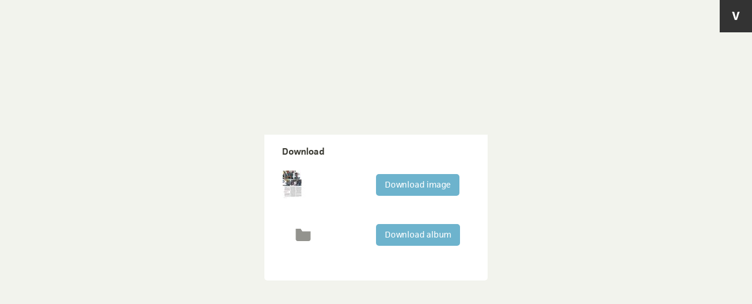

--- FILE ---
content_type: text/html; charset=utf-8
request_url: https://download.viewbook.com/downloads/albums/85302?image_id=29416821&public_key=1f1004fced1efc
body_size: 2474
content:
<!DOCTYPE html>
<html>
<head>
  <title>Viewbook – Download</title>
  <meta name="viewport" content="width=device-width">
  <link rel="stylesheet" media="all" href="/assets/application-1d136e48ed555d124238e15f1b6edf311f667fbfab46631fba9675769964c2e0.css" />
  <!--[if lt IE 9]>
  <script src="/assets/html5shiv-689d3cbabf4318cc1e36a4b8e12fc7637fe02db4a4fd775630a2022dc3778a4e.js"></script>
  <![endif]-->
  <meta name="csrf-param" content="authenticity_token" />
<meta name="csrf-token" content="uwA84Zhtjgd4F0Mrb+sKeDqIgB6keEaOxAN5jUw4Ve08wdnKtImOoDRe/2vaXexXTkgyboJiQotCXOcGSUg0yg==" />
</head>

<body class="content mod-registration-layout">
  <a href="http://www.viewbook.com">
    <div class="mod-logo">
      <?xml version="1.0" encoding="utf-8"?>
<!-- Generator: Adobe Illustrator 17.1.0, SVG Export Plug-In . SVG Version: 6.00 Build 0)  -->
<!DOCTYPE svg PUBLIC "-//W3C//DTD SVG 1.1//EN" "http://www.w3.org/Graphics/SVG/1.1/DTD/svg11.dtd">
<svg version="1.1" id="Layer_1" xmlns="http://www.w3.org/2000/svg" xmlns:xlink="http://www.w3.org/1999/xlink" x="0px" y="0px"
	 viewBox="0 0 14.081 15.332" enable-background="new 0 0 14.081 15.332" xml:space="preserve">
<g>
	<path d="M6.549,15.332c-1.429,0-1.696-0.417-2.054-1.518L1.012,3.007C0.536,1.548,0.179,0.506,0,0.089C0.625,0.03,1.19,0,1.727,0
		c2.024,0,2.382,0.298,2.739,1.697l2.709,10.152L9.854,1.697C10.211,0.298,10.509,0,12.266,0c0.535,0,1.041,0.03,1.815,0.089
		c-0.179,0.417-0.536,1.458-1.012,2.917L9.586,13.813c-0.357,1.101-0.655,1.518-2.084,1.518H6.549z"/>
</g>
</svg>

    </div>
  </a>
  <link rel="stylesheet" media="all" href="/assets/download-1dc45c31fac9d4313c425a4ba43e171ced6254e726855dad331fc8cc15385d95.css" />
<section class="mod-registration">
  <div class="form">
    <div class="comp-header">
    <h1>Download</h1>
</div>
        <div class="download dowload-image">
          <div class="image">
            <img src="https://imageproxy.viewbook.com/19478/7d9a636e4048ce58ffea0800c1e1d743_hd.jpg?h=70&amp;w=70" />
          </div>

          <div class="content" id="image_download">
              <a class="btn btn-download" href="https://download.viewbook.com/downloads/images/29416821?album_id=85302&public_key=1f1004fced1efc&source=sites">Download image</a>
          </div>

        </div>
      <div class="download dowload-image">
        <div class="image">
          <i class="icon-folder" style='font-size: 28px;    line-height: 40px;'></i>
        </div>
        <div class="content" id="album_download">
            <a class="btn btn-download" href="https://download.viewbook.com/downloads/albums/85302/complete?public_key=1f1004fced1efc&source=sites">Download album</a>
        </div>
      </div>
  </div>
</section>


<script src="/assets/application-8f8dbaf245d90014c75d50fd8b44e06e386db7710557b2560591bc2e4e90c4c8.js"></script>
</script>
<script>
  (function(i,s,o,g,r,a,m){i['GoogleAnalyticsObject']=r;i[r]=i[r]||function(){
  (i[r].q=i[r].q||[]).push(arguments)},i[r].l=1*new Date();a=s.createElement(o),
  m=s.getElementsByTagName(o)[0];a.async=1;a.src=g;m.parentNode.insertBefore(a,m)
  })(window,document,'script','//www.google-analytics.com/analytics.js','ga');

  ga('create', 'UA-2500703-4', 'auto');
  ga('send', 'pageview');

  //Set clientId in form field if available
  $(document).ready(function() {
    ga(function(tracker) {
      var clientId = tracker.get('clientId');
      $('.ga_client_id').val(clientId);
    });

    // Get UTM vars
    function setCookie(cname, cvalue, exdays) {
      var d = new Date();
      d.setTime(d.getTime() + (exdays*24*60*60*1000));
      var expires = "expires="+d.toUTCString();
      document.cookie = cname + "=" + cvalue + "; " + expires + ";domain=.viewbook.com;path=/";
    }
    function getCookie(cname) {
        var name = cname + "=";
        var ca = document.cookie.split(';');
        for(var i=0; i<ca.length; i++) {
            var c = ca[i];
            while (c.charAt(0)==' ') c = c.substring(1);
            if (c.indexOf(name) != -1) return c.substring(name.length, c.length);
        }
        return "";
    }

    var params = {};
    var utmVariables = ['utm_source', 'utm_medium', 'utm_campaign', 'referral_code'];
    location.search.substr(1).split("&").forEach(function(item) {params[item.split("=")[0]] = item.split("=")[1]})
    for (var key in params) {
      if (params.hasOwnProperty(key)) {
        if(utmVariables.indexOf(key) != -1 && getCookie(key) === "")
        {
          setCookie(key, params[key], 365)
        }
      }
    }
    utmVariables.forEach(function(key) {
      if(getCookie(key) != "" || params[key]) {
        $('#user_' + key).val(getCookie(key) || params[key]);
      }
    });

  });
</script>


</body>
</html>
